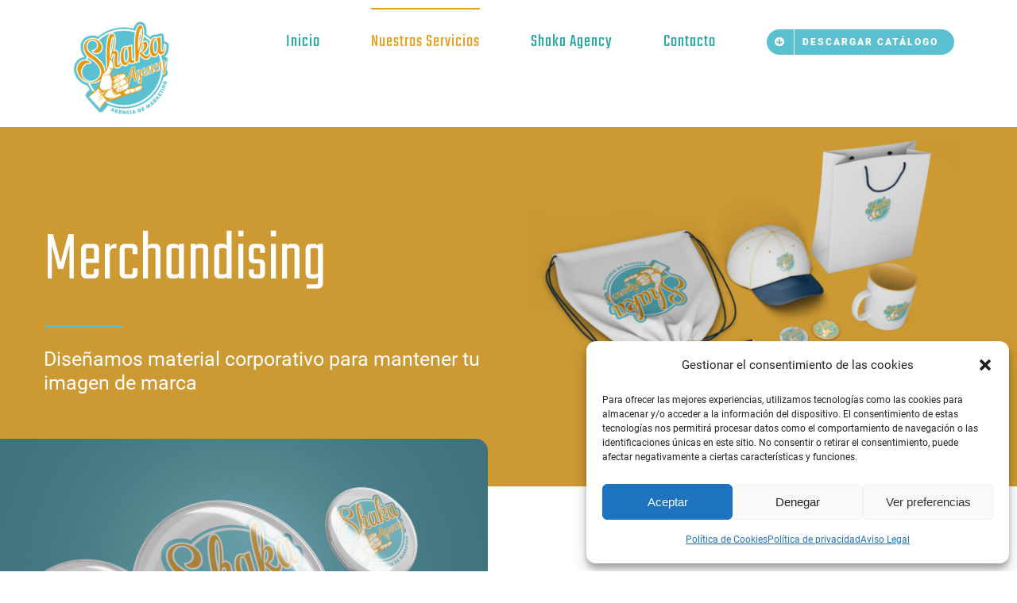

--- FILE ---
content_type: text/css
request_url: https://www.shakagency.es/wp-content/cache/autoptimize/css/autoptimize_single_d583d2672025af273a3e3ad853004d90.css?ver=6.9
body_size: -210
content:
#whatsapp{position:fixed;bottom:80px;right:10px;width:55px;height:55px;z-index:999}.grecaptcha-badge{display:none !important}